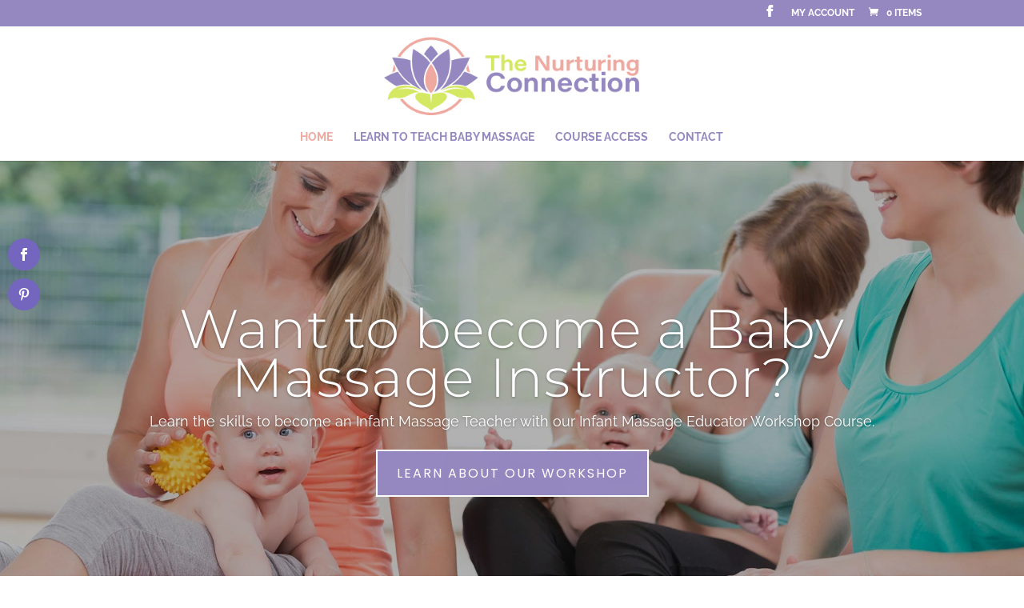

--- FILE ---
content_type: text/css
request_url: https://nurturingconnection.com.au/wp-content/themes/nurturing-connection/style.css?ver=4.27.5
body_size: 117
content:
/*--------------------------------------------------------------------------------- Theme Name:   Nurturing Connection Theme URI:    https://nurturingconnection.com.au/ Description:   Author:       GN Designs Author URI:   https://gndesigns.com.au Template:     Divi Version:      1.0.0 License:      GNU General Public License v2 or later License URI:  http://www.gnu.org/licenses/gpl-2.0.html------------------------------ ADDITIONAL CSS HERE ------------------------------*/

--- FILE ---
content_type: text/css
request_url: https://nurturingconnection.com.au/wp-content/et-cache/255168/et-core-unified-deferred-255168.min.css?ver=1767329603
body_size: 932
content:
.et_pb_section_2.et_pb_section{margin-top:188px;margin-bottom:242px}.et_pb_row_1{background-color:#ffffff;overflow-x:visible;overflow-y:visible;box-shadow:0px 50px 80px 0px rgba(149,136,192,0.44)}.et_pb_row_1.et_pb_row{padding-right:70px!important;padding-bottom:0px!important;padding-left:70px!important;margin-top:-140px!important;margin-bottom:-180px!important;padding-right:70px;padding-bottom:0px;padding-left:70px}.et_pb_row_1,body #page-container .et-db #et-boc .et-l .et_pb_row_1.et_pb_row,body.et_pb_pagebuilder_layout.single #page-container #et-boc .et-l .et_pb_row_1.et_pb_row,body.et_pb_pagebuilder_layout.single.et_full_width_page #page-container #et-boc .et-l .et_pb_row_1.et_pb_row{width:85%;max-width:1280px}.et_pb_text_2 h2{font-size:45px;letter-spacing:3px;line-height:1.2em}body.uiwebview .et_pb_text_2 h2,body.uiwebview .et_pb_text_3 h2,body.uiwebview .et_pb_text_4 h2{font-variant-ligatures:no-common-ligatures}.et_pb_text_2{max-width:800px}.et_pb_divider_1{margin-bottom:0px!important;margin-left:-70px!important;width:100px}.et_pb_divider_1:before{border-top-color:#ffd4a3;border-top-width:2px}.et_pb_text_3{line-height:1.8em;font-size:18px;line-height:1.8em;padding-bottom:0px!important;max-width:800px}.et_pb_image_1{background-color:#efc7c2;padding-top:20px;padding-right:20px;padding-bottom:20px;padding-left:20px;margin-top:140px!important;text-align:left;margin-left:0}.et_pb_image_1 .et_pb_image_wrap{box-shadow:0px 80px 100px -80px #ffffff}.et_pb_button_0_wrapper .et_pb_button_0,.et_pb_button_0_wrapper .et_pb_button_0:hover,.et_pb_button_1_wrapper .et_pb_button_1,.et_pb_button_1_wrapper .et_pb_button_1:hover,.et_pb_button_2_wrapper .et_pb_button_2,.et_pb_button_2_wrapper .et_pb_button_2:hover{padding-top:10px!important;padding-right:20px!important;padding-bottom:10px!important;padding-left:20px!important}.et_pb_button_0_wrapper{margin-top:14px!important;margin-right:24px!important;margin-bottom:14px!important;margin-left:24px!important}.et_pb_button_0,.et_pb_button_1{transition:box-shadow 300ms ease 0ms}.et_pb_button_0,.et_pb_button_0:after,.et_pb_button_1,.et_pb_button_1:after,.et_pb_button_2,.et_pb_button_2:after{transition:all 300ms ease 0ms}.et_pb_image_2{margin-bottom:-10vw!important;margin-left:-10vw!important;max-width:360px;text-align:left;margin-left:0}.et_pb_button_1_wrapper{margin-top:10px!important;margin-right:24px!important;margin-bottom:45px!important;margin-left:24px!important}.et_pb_cta_0.et_pb_promo h2,.et_pb_cta_0.et_pb_promo h1.et_pb_module_header,.et_pb_cta_0.et_pb_promo h3.et_pb_module_header,.et_pb_cta_0.et_pb_promo h4.et_pb_module_header,.et_pb_cta_0.et_pb_promo h5.et_pb_module_header,.et_pb_cta_0.et_pb_promo h6.et_pb_module_header{font-weight:700!important;font-size:21px!important;line-height:1.3em!important;text-align:left!important}.et_pb_cta_0.et_pb_promo a{text-decoration:underline;color:#FFFFFF!important}.et_pb_cta_0.et_pb_promo{margin-bottom:5px!important}.et_pb_cta_0.et_pb_promo .et_pb_button_wrapper{text-align:center}.et_pb_button_2_wrapper{margin-top:45px!important;margin-right:24px!important;margin-bottom:45px!important;margin-left:24px!important}body #page-container .et_pb_section .et_pb_button_2{color:#9588C0!important;background-color:#FFFFFF}body #page-container .et_pb_section .et_pb_button_2:hover{color:#ffffff!important;background-image:initial;background-color:#9588C0}.et_pb_button_2{transition:color 300ms ease 0ms,background-color 300ms ease 0ms,box-shadow 300ms ease 0ms}.et_pb_column_2{padding-top:100px;padding-right:40px}.et_pb_column_5{background-color:#9588C0}@media only screen and (max-width:980px){div.et_pb_section.et_pb_section_2{background-image:initial!important}.et_pb_row_1{background-image:initial}.et_pb_row_1.et_pb_row{padding-right:40px!important;padding-left:40px!important;padding-right:40px!important;padding-left:40px!important}.et_pb_text_2 h2{font-size:38px;letter-spacing:1px}.et_pb_image_1 .et_pb_image_wrap img,.et_pb_image_2 .et_pb_image_wrap img{width:auto}.et_pb_button_0_wrapper .et_pb_button_0,.et_pb_button_0_wrapper .et_pb_button_0:hover,.et_pb_button_1_wrapper .et_pb_button_1,.et_pb_button_1_wrapper .et_pb_button_1:hover,.et_pb_button_2_wrapper .et_pb_button_2,.et_pb_button_2_wrapper .et_pb_button_2:hover{padding-top:14px!important;padding-right:24px!important;padding-bottom:14px!important;padding-left:24px!important}.et_pb_button_0_wrapper,.et_pb_button_1_wrapper,.et_pb_button_2_wrapper{margin-bottom:30px!important}body #page-container .et_pb_section .et_pb_button_2{font-size:15px!important}body #page-container .et_pb_section .et_pb_button_2:after{display:inline-block;opacity:0;font-size:1.6em}body #page-container .et_pb_section .et_pb_button_2:hover:after{opacity:1}body.et_button_custom_icon #page-container .et_pb_button_2:after{font-size:15px}.et_pb_column_2{padding-top:0px;padding-right:0px}}@media only screen and (min-width:768px) and (max-width:980px){.et_pb_image_2{display:none!important}}@media only screen and (max-width:767px){div.et_pb_section.et_pb_section_2{background-image:initial!important}.et_pb_section_2.et_pb_section{margin-bottom:0px}.et_pb_row_1{background-image:initial}.et_pb_row_1.et_pb_row{padding-right:20px!important;padding-bottom:0px!important;padding-left:20px!important;margin-top:0px!important;margin-bottom:0px!important;padding-right:20px!important;padding-bottom:0px!important;padding-left:20px!important}.et_pb_text_2 h2{font-size:26px;letter-spacing:0px}.et_pb_text_3{font-size:14px;line-height:1.6em}.et_pb_image_1{margin-top:0px!important}.et_pb_image_1 .et_pb_image_wrap img,.et_pb_image_2 .et_pb_image_wrap img{width:auto}.et_pb_button_0_wrapper,.et_pb_button_1_wrapper,.et_pb_button_2_wrapper{margin-bottom:30px!important}.et_pb_image_2{display:none!important}.et_pb_button_1_wrapper .et_pb_button_1,.et_pb_button_1_wrapper .et_pb_button_1:hover,.et_pb_button_2_wrapper .et_pb_button_2,.et_pb_button_2_wrapper .et_pb_button_2:hover{padding-top:14px!important;padding-right:24px!important;padding-bottom:14px!important;padding-left:24px!important}body #page-container .et_pb_section .et_pb_button_2:after{display:inline-block;opacity:0}body #page-container .et_pb_section .et_pb_button_2:hover:after{opacity:1}}